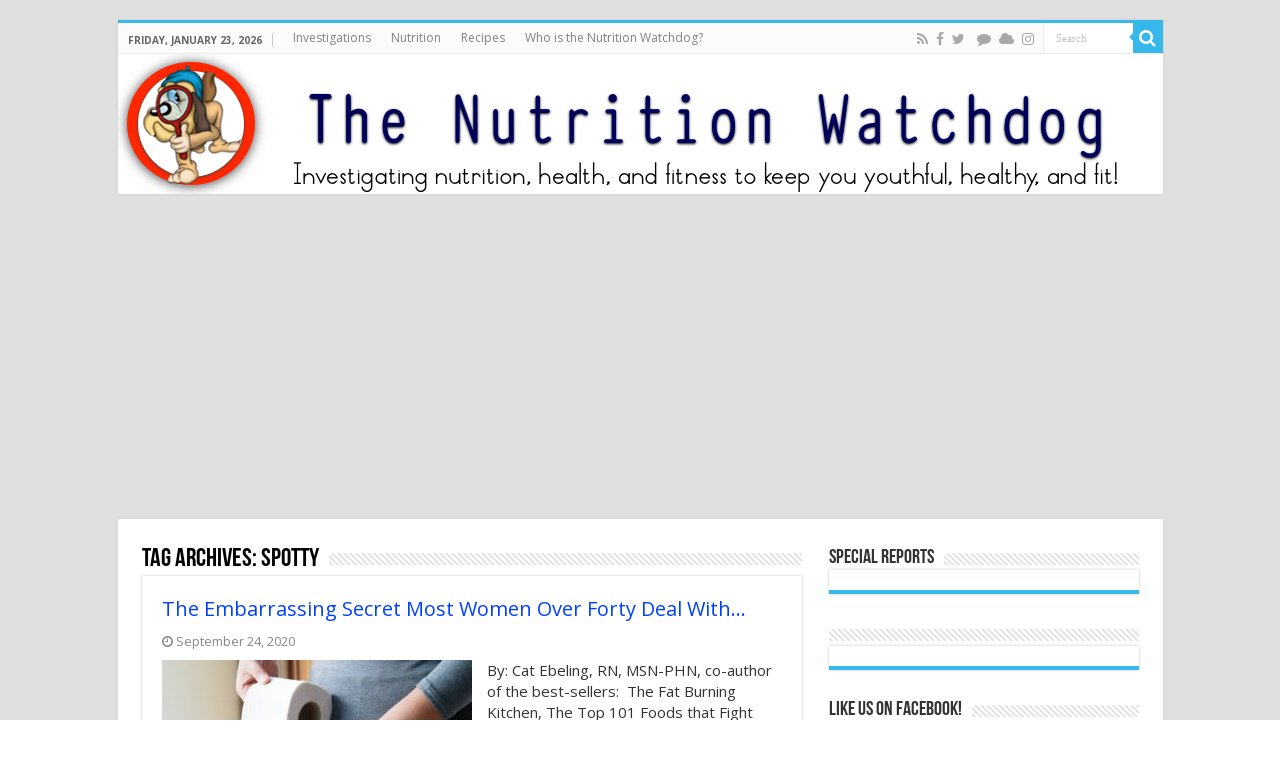

--- FILE ---
content_type: text/html; charset=UTF-8
request_url: https://thenutritionwatchdog.com/tag/spotty/
body_size: 17789
content:
<!DOCTYPE html>
<html lang="en-US" prefix="og: http://ogp.me/ns#">
<head>
<meta charset="UTF-8"/>
<link rel="pingback" href="https://thenutritionwatchdog.com/xmlrpc.php"/>
<meta name='robots' content='index, follow, max-image-preview:large, max-snippet:-1, max-video-preview:-1'/>
<style>img:is([sizes="auto" i], [sizes^="auto," i]){contain-intrinsic-size:3000px 1500px}</style>
<title>spotty Archives - thenutritionwatchdog.com</title>
<link rel="canonical" href="https://thenutritionwatchdog.com/tag/spotty/"/>
<meta name="twitter:card" content="summary_large_image"/>
<meta name="twitter:title" content="spotty Archives - thenutritionwatchdog.com"/>
<script type="application/ld+json" class="yoast-schema-graph">{"@context":"https://schema.org","@graph":[{"@type":"CollectionPage","@id":"https://thenutritionwatchdog.com/tag/spotty/","url":"https://thenutritionwatchdog.com/tag/spotty/","name":"spotty Archives - thenutritionwatchdog.com","isPartOf":{"@id":"https://thenutritionwatchdog.com/#website"},"primaryImageOfPage":{"@id":"https://thenutritionwatchdog.com/tag/spotty/#primaryimage"},"image":{"@id":"https://thenutritionwatchdog.com/tag/spotty/#primaryimage"},"thumbnailUrl":"https://thenutritionwatchdog.com/wp-content/uploads/2020/09/Uniary-2-e1600956047122.jpg","breadcrumb":{"@id":"https://thenutritionwatchdog.com/tag/spotty/#breadcrumb"},"inLanguage":"en-US"},{"@type":"ImageObject","inLanguage":"en-US","@id":"https://thenutritionwatchdog.com/tag/spotty/#primaryimage","url":"https://thenutritionwatchdog.com/wp-content/uploads/2020/09/Uniary-2-e1600956047122.jpg","contentUrl":"https://thenutritionwatchdog.com/wp-content/uploads/2020/09/Uniary-2-e1600956047122.jpg","width":600,"height":400},{"@type":"BreadcrumbList","@id":"https://thenutritionwatchdog.com/tag/spotty/#breadcrumb","itemListElement":[{"@type":"ListItem","position":1,"name":"Home","item":"https://thenutritionwatchdog.com/"},{"@type":"ListItem","position":2,"name":"spotty"}]},{"@type":"WebSite","@id":"https://thenutritionwatchdog.com/#website","url":"https://thenutritionwatchdog.com/","name":"thenutritionwatchdog.com","description":"What&#039;s in your food?  Discover which &quot;healthy&quot; foods are harming your health and which foods protect your body","potentialAction":[{"@type":"SearchAction","target":{"@type":"EntryPoint","urlTemplate":"https://thenutritionwatchdog.com/?s={search_term_string}"},"query-input":"required name=search_term_string"}],"inLanguage":"en-US"}]}</script>
<link rel='dns-prefetch' href='//fonts.googleapis.com'/>
<link rel="alternate" type="application/rss+xml" title="thenutritionwatchdog.com &raquo; Feed" href="https://thenutritionwatchdog.com/feed/"/>
<link rel="alternate" type="application/rss+xml" title="thenutritionwatchdog.com &raquo; Comments Feed" href="https://thenutritionwatchdog.com/comments/feed/"/>
<link rel="alternate" type="application/rss+xml" title="thenutritionwatchdog.com &raquo; spotty Tag Feed" href="https://thenutritionwatchdog.com/tag/spotty/feed/"/>
<meta property="og:url" content="https://thenutritionwatchdog.com/the-embarrassing-secret-most-women-over-forty-deal-with/"/>
<link rel='stylesheet' id='wp-block-library-css' href='https://thenutritionwatchdog.com/wp-includes/css/dist/block-library/style.min.css' type='text/css' media='all'/>
<style id='wp-block-library-inline-css'>.has-text-align-justify{text-align:justify;}</style>
<style id='classic-theme-styles-inline-css'>.wp-block-button__link{color:#fff;background-color:#32373c;border-radius:9999px;box-shadow:none;text-decoration:none;padding:calc(.667em + 2px) calc(1.333em + 2px);font-size:1.125em}.wp-block-file__button{background:#32373c;color:#fff;text-decoration:none}</style>
<link rel='stylesheet' id='mediaelement-css' href='https://thenutritionwatchdog.com/wp-includes/js/mediaelement/mediaelementplayer-legacy.min.css' type='text/css' media='all'/>
<link rel='stylesheet' id='wp-mediaelement-css' href='https://thenutritionwatchdog.com/wp-includes/js/mediaelement/wp-mediaelement.min.css' type='text/css' media='all'/>
<style id='jetpack-sharing-buttons-style-inline-css'>.jetpack-sharing-buttons__services-list{display:flex;flex-direction:row;flex-wrap:wrap;gap:0;list-style-type:none;margin:5px;padding:0}.jetpack-sharing-buttons__services-list.has-small-icon-size{font-size:12px}.jetpack-sharing-buttons__services-list.has-normal-icon-size{font-size:16px}.jetpack-sharing-buttons__services-list.has-large-icon-size{font-size:24px}.jetpack-sharing-buttons__services-list.has-huge-icon-size{font-size:36px}@media print{.jetpack-sharing-buttons__services-list{display:none!important}}.editor-styles-wrapper .wp-block-jetpack-sharing-buttons{gap:0;padding-inline-start:0}ul.jetpack-sharing-buttons__services-list.has-background{padding:1.25em 2.375em}</style>
<style id='global-styles-inline-css'>:root{--wp--preset--aspect-ratio--square:1;--wp--preset--aspect-ratio--4-3:4/3;--wp--preset--aspect-ratio--3-4:3/4;--wp--preset--aspect-ratio--3-2:3/2;--wp--preset--aspect-ratio--2-3:2/3;--wp--preset--aspect-ratio--16-9:16/9;--wp--preset--aspect-ratio--9-16:9/16;--wp--preset--color--black:#000000;--wp--preset--color--cyan-bluish-gray:#abb8c3;--wp--preset--color--white:#ffffff;--wp--preset--color--pale-pink:#f78da7;--wp--preset--color--vivid-red:#cf2e2e;--wp--preset--color--luminous-vivid-orange:#ff6900;--wp--preset--color--luminous-vivid-amber:#fcb900;--wp--preset--color--light-green-cyan:#7bdcb5;--wp--preset--color--vivid-green-cyan:#00d084;--wp--preset--color--pale-cyan-blue:#8ed1fc;--wp--preset--color--vivid-cyan-blue:#0693e3;--wp--preset--color--vivid-purple:#9b51e0;--wp--preset--gradient--vivid-cyan-blue-to-vivid-purple:linear-gradient(135deg,rgba(6,147,227,1) 0%,rgb(155,81,224) 100%);--wp--preset--gradient--light-green-cyan-to-vivid-green-cyan:linear-gradient(135deg,rgb(122,220,180) 0%,rgb(0,208,130) 100%);--wp--preset--gradient--luminous-vivid-amber-to-luminous-vivid-orange:linear-gradient(135deg,rgba(252,185,0,1) 0%,rgba(255,105,0,1) 100%);--wp--preset--gradient--luminous-vivid-orange-to-vivid-red:linear-gradient(135deg,rgba(255,105,0,1) 0%,rgb(207,46,46) 100%);--wp--preset--gradient--very-light-gray-to-cyan-bluish-gray:linear-gradient(135deg,rgb(238,238,238) 0%,rgb(169,184,195) 100%);--wp--preset--gradient--cool-to-warm-spectrum:linear-gradient(135deg,rgb(74,234,220) 0%,rgb(151,120,209) 20%,rgb(207,42,186) 40%,rgb(238,44,130) 60%,rgb(251,105,98) 80%,rgb(254,248,76) 100%);--wp--preset--gradient--blush-light-purple:linear-gradient(135deg,rgb(255,206,236) 0%,rgb(152,150,240) 100%);--wp--preset--gradient--blush-bordeaux:linear-gradient(135deg,rgb(254,205,165) 0%,rgb(254,45,45) 50%,rgb(107,0,62) 100%);--wp--preset--gradient--luminous-dusk:linear-gradient(135deg,rgb(255,203,112) 0%,rgb(199,81,192) 50%,rgb(65,88,208) 100%);--wp--preset--gradient--pale-ocean:linear-gradient(135deg,rgb(255,245,203) 0%,rgb(182,227,212) 50%,rgb(51,167,181) 100%);--wp--preset--gradient--electric-grass:linear-gradient(135deg,rgb(202,248,128) 0%,rgb(113,206,126) 100%);--wp--preset--gradient--midnight:linear-gradient(135deg,rgb(2,3,129) 0%,rgb(40,116,252) 100%);--wp--preset--font-size--small:13px;--wp--preset--font-size--medium:20px;--wp--preset--font-size--large:36px;--wp--preset--font-size--x-large:42px;--wp--preset--spacing--20:0.44rem;--wp--preset--spacing--30:0.67rem;--wp--preset--spacing--40:1rem;--wp--preset--spacing--50:1.5rem;--wp--preset--spacing--60:2.25rem;--wp--preset--spacing--70:3.38rem;--wp--preset--spacing--80:5.06rem;--wp--preset--shadow--natural:6px 6px 9px rgba(0, 0, 0, 0.2);--wp--preset--shadow--deep:12px 12px 50px rgba(0, 0, 0, 0.4);--wp--preset--shadow--sharp:6px 6px 0px rgba(0, 0, 0, 0.2);--wp--preset--shadow--outlined:6px 6px 0px -3px rgba(255, 255, 255, 1), 6px 6px rgba(0, 0, 0, 1);--wp--preset--shadow--crisp:6px 6px 0px rgba(0, 0, 0, 1);}:where(.is-layout-flex){gap:0.5em;}:where(.is-layout-grid){gap:0.5em;}body .is-layout-flex{display:flex;}.is-layout-flex{flex-wrap:wrap;align-items:center;}.is-layout-flex > :is(*, div){margin:0;}body .is-layout-grid{display:grid;}.is-layout-grid > :is(*, div){margin:0;}:where(.wp-block-columns.is-layout-flex){gap:2em;}:where(.wp-block-columns.is-layout-grid){gap:2em;}:where(.wp-block-post-template.is-layout-flex){gap:1.25em;}:where(.wp-block-post-template.is-layout-grid){gap:1.25em;}.has-black-color{color:var(--wp--preset--color--black) !important;}.has-cyan-bluish-gray-color{color:var(--wp--preset--color--cyan-bluish-gray) !important;}.has-white-color{color:var(--wp--preset--color--white) !important;}.has-pale-pink-color{color:var(--wp--preset--color--pale-pink) !important;}.has-vivid-red-color{color:var(--wp--preset--color--vivid-red) !important;}.has-luminous-vivid-orange-color{color:var(--wp--preset--color--luminous-vivid-orange) !important;}.has-luminous-vivid-amber-color{color:var(--wp--preset--color--luminous-vivid-amber) !important;}.has-light-green-cyan-color{color:var(--wp--preset--color--light-green-cyan) !important;}.has-vivid-green-cyan-color{color:var(--wp--preset--color--vivid-green-cyan) !important;}.has-pale-cyan-blue-color{color:var(--wp--preset--color--pale-cyan-blue) !important;}.has-vivid-cyan-blue-color{color:var(--wp--preset--color--vivid-cyan-blue) !important;}.has-vivid-purple-color{color:var(--wp--preset--color--vivid-purple) !important;}.has-black-background-color{background-color:var(--wp--preset--color--black) !important;}.has-cyan-bluish-gray-background-color{background-color:var(--wp--preset--color--cyan-bluish-gray) !important;}.has-white-background-color{background-color:var(--wp--preset--color--white) !important;}.has-pale-pink-background-color{background-color:var(--wp--preset--color--pale-pink) !important;}.has-vivid-red-background-color{background-color:var(--wp--preset--color--vivid-red) !important;}.has-luminous-vivid-orange-background-color{background-color:var(--wp--preset--color--luminous-vivid-orange) !important;}.has-luminous-vivid-amber-background-color{background-color:var(--wp--preset--color--luminous-vivid-amber) !important;}.has-light-green-cyan-background-color{background-color:var(--wp--preset--color--light-green-cyan) !important;}.has-vivid-green-cyan-background-color{background-color:var(--wp--preset--color--vivid-green-cyan) !important;}.has-pale-cyan-blue-background-color{background-color:var(--wp--preset--color--pale-cyan-blue) !important;}.has-vivid-cyan-blue-background-color{background-color:var(--wp--preset--color--vivid-cyan-blue) !important;}.has-vivid-purple-background-color{background-color:var(--wp--preset--color--vivid-purple) !important;}.has-black-border-color{border-color:var(--wp--preset--color--black) !important;}.has-cyan-bluish-gray-border-color{border-color:var(--wp--preset--color--cyan-bluish-gray) !important;}.has-white-border-color{border-color:var(--wp--preset--color--white) !important;}.has-pale-pink-border-color{border-color:var(--wp--preset--color--pale-pink) !important;}.has-vivid-red-border-color{border-color:var(--wp--preset--color--vivid-red) !important;}.has-luminous-vivid-orange-border-color{border-color:var(--wp--preset--color--luminous-vivid-orange) !important;}.has-luminous-vivid-amber-border-color{border-color:var(--wp--preset--color--luminous-vivid-amber) !important;}.has-light-green-cyan-border-color{border-color:var(--wp--preset--color--light-green-cyan) !important;}.has-vivid-green-cyan-border-color{border-color:var(--wp--preset--color--vivid-green-cyan) !important;}.has-pale-cyan-blue-border-color{border-color:var(--wp--preset--color--pale-cyan-blue) !important;}.has-vivid-cyan-blue-border-color{border-color:var(--wp--preset--color--vivid-cyan-blue) !important;}.has-vivid-purple-border-color{border-color:var(--wp--preset--color--vivid-purple) !important;}.has-vivid-cyan-blue-to-vivid-purple-gradient-background{background:var(--wp--preset--gradient--vivid-cyan-blue-to-vivid-purple) !important;}.has-light-green-cyan-to-vivid-green-cyan-gradient-background{background:var(--wp--preset--gradient--light-green-cyan-to-vivid-green-cyan) !important;}.has-luminous-vivid-amber-to-luminous-vivid-orange-gradient-background{background:var(--wp--preset--gradient--luminous-vivid-amber-to-luminous-vivid-orange) !important;}.has-luminous-vivid-orange-to-vivid-red-gradient-background{background:var(--wp--preset--gradient--luminous-vivid-orange-to-vivid-red) !important;}.has-very-light-gray-to-cyan-bluish-gray-gradient-background{background:var(--wp--preset--gradient--very-light-gray-to-cyan-bluish-gray) !important;}.has-cool-to-warm-spectrum-gradient-background{background:var(--wp--preset--gradient--cool-to-warm-spectrum) !important;}.has-blush-light-purple-gradient-background{background:var(--wp--preset--gradient--blush-light-purple) !important;}.has-blush-bordeaux-gradient-background{background:var(--wp--preset--gradient--blush-bordeaux) !important;}.has-luminous-dusk-gradient-background{background:var(--wp--preset--gradient--luminous-dusk) !important;}.has-pale-ocean-gradient-background{background:var(--wp--preset--gradient--pale-ocean) !important;}.has-electric-grass-gradient-background{background:var(--wp--preset--gradient--electric-grass) !important;}.has-midnight-gradient-background{background:var(--wp--preset--gradient--midnight) !important;}.has-small-font-size{font-size:var(--wp--preset--font-size--small) !important;}.has-medium-font-size{font-size:var(--wp--preset--font-size--medium) !important;}.has-large-font-size{font-size:var(--wp--preset--font-size--large) !important;}.has-x-large-font-size{font-size:var(--wp--preset--font-size--x-large) !important;}:where(.wp-block-post-template.is-layout-flex){gap:1.25em;}:where(.wp-block-post-template.is-layout-grid){gap:1.25em;}:where(.wp-block-columns.is-layout-flex){gap:2em;}:where(.wp-block-columns.is-layout-grid){gap:2em;}:root :where(.wp-block-pullquote){font-size:1.5em;line-height:1.6;}</style>
<link rel='stylesheet' id='tie-style-css' href='https://thenutritionwatchdog.com/wp-content/themes/sahifa/style.css' type='text/css' media='all'/>
<link rel='stylesheet' id='tie-ilightbox-skin-css' href='https://thenutritionwatchdog.com/wp-content/themes/sahifa/css/ilightbox/dark-skin/skin.css' type='text/css' media='all'/>
<link rel='stylesheet' id='Open+Sans-css' href='https://fonts.googleapis.com/css?family=Open+Sans%3A300%2C300italic%2Cregular%2Citalic%2C600%2C600italic%2C700%2C700italic%2C800%2C800italic' type='text/css' media='all'/>
<style id='akismet-widget-style-inline-css'>.a-stats{--akismet-color-mid-green:#357b49;--akismet-color-white:#fff;--akismet-color-light-grey:#f6f7f7;max-width:350px;width:auto;}
.a-stats *{all:unset;box-sizing:border-box;}
.a-stats strong{font-weight:600;}
.a-stats a.a-stats__link, .a-stats a.a-stats__link:visited,
.a-stats a.a-stats__link:active{background:var(--akismet-color-mid-green);border:none;box-shadow:none;border-radius:8px;color:var(--akismet-color-white);cursor:pointer;display:block;font-family:-apple-system, BlinkMacSystemFont, 'Segoe UI', 'Roboto', 'Oxygen-Sans', 'Ubuntu', 'Cantarell', 'Helvetica Neue', sans-serif;font-weight:500;padding:12px;text-align:center;text-decoration:none;transition:all 0.2s ease;}
.widget .a-stats a.a-stats__link:focus{background:var(--akismet-color-mid-green);color:var(--akismet-color-white);text-decoration:none;}
.a-stats a.a-stats__link:hover{filter:brightness(110%);box-shadow:0 4px 12px rgba(0, 0, 0, 0.06), 0 0 2px rgba(0, 0, 0, 0.16);}
.a-stats .count{color:var(--akismet-color-white);display:block;font-size:1.5em;line-height:1.4;padding:0 13px;white-space:nowrap;}</style>
<script src="https://thenutritionwatchdog.com/wp-includes/js/jquery/jquery.min.js" id="jquery-core-js"></script>
<script src="https://thenutritionwatchdog.com/wp-includes/js/jquery/jquery-migrate.min.js" id="jquery-migrate-js"></script>
<link rel="https://api.w.org/" href="https://thenutritionwatchdog.com/wp-json/"/><link rel="alternate" title="JSON" type="application/json" href="https://thenutritionwatchdog.com/wp-json/wp/v2/tags/7023"/><link rel="EditURI" type="application/rsd+xml" title="RSD" href="https://thenutritionwatchdog.com/xmlrpc.php?rsd"/>
<meta name="generator" content="WordPress 6.8.1"/>
<script>(function(i,s,o,g,r,a,m){i['GoogleAnalyticsObject']=r;i[r]=i[r]||function(){ (i[r].q=i[r].q||[]).push(arguments)},i[r].l=1*new Date();a=s.createElement(o), m=s.getElementsByTagName(o)[0];a.async=1;a.src=g;m.parentNode.insertBefore(a,m) })(window,document,'script','https://www.google-analytics.com/analytics.js','ga'); ga('create', 'UA-145151555-1', 'auto'); ga('require', 'displayfeatures'); ga('send', 'pageview');</script>
<script src="https://cdnjs.cloudflare.com/ajax/libs/moment.js/2.29.1/moment.min.js" integrity="sha512-qTXRIMyZIFb8iQcfjXWCO8+M5Tbc38Qi5WzdPOYZHIlZpzBHG3L3by84BBBOiRGiEb7KKtAOAs5qYdUiZiQNNQ==" crossorigin="anonymous"></script>
<script>document.addEventListener('DOMContentLoaded',function(){
var date=new Date();
var date=date.toISOString();
var date_str=moment(date.toString()).format("dddd") + ", " +moment(date.toString()).format("MMMM") + " " +  +moment(date.toString()).format("DD") + ", " +  +moment(date.toString()).format("YYYY");
document.querySelector('.today-date').innerHTML=String(date_str);
});</script>
<link rel="shortcut icon" href="https://thenutritionwatchdog.com/wp-content/themes/sahifa/favicon.ico" title="Favicon"/>
<!--[if IE]>
<script>jQuery(document).ready(function (){ jQuery(".menu-item").has("ul").children("a").attr("aria-haspopup", "true");});</script>
<![endif]-->
<!--[if lt IE 9]>
<script src="https://thenutritionwatchdog.com/wp-content/themes/sahifa/js/html5.js"></script>
<script src="https://thenutritionwatchdog.com/wp-content/themes/sahifa/js/selectivizr-min.js"></script>
<![endif]-->
<!--[if IE 9]>
<link rel="stylesheet" type="text/css" media="all" href="https://thenutritionwatchdog.com/wp-content/themes/sahifa/css/ie9.css"/>
<![endif]-->
<!--[if IE 8]>
<link rel="stylesheet" type="text/css" media="all" href="https://thenutritionwatchdog.com/wp-content/themes/sahifa/css/ie8.css"/>
<![endif]-->
<!--[if IE 7]>
<link rel="stylesheet" type="text/css" media="all" href="https://thenutritionwatchdog.com/wp-content/themes/sahifa/css/ie7.css"/>
<![endif]-->
<meta name="viewport" content="width=device-width, initial-scale=1.0"/>
<meta name="p:domain_verify" content="966db9acffc3d45a68c81a3aceecaa16"/>
<script async src="//pagead2.googlesyndication.com/pagead/js/adsbygoogle.js"></script>
<script>(adsbygoogle=window.adsbygoogle||[]).push({
google_ad_client: "ca-pub-1073754749280333",
enable_page_level_ads: true
});</script>
<script async src="https://www.googletagmanager.com/gtag/js?id=UA-135477398-1"></script>
<script>window.dataLayer=window.dataLayer||[];
function gtag(){dataLayer.push(arguments);}
gtag('js', new Date());
gtag('config', 'UA-135477398-1');</script>
<style media="screen">body{font-family:'Open Sans';font-size:15px;}
.post-title{font-family:'Open Sans';font-size:22px;font-weight:bold;font-style:normal;}
body.single .entry, body.page .entry{font-family:'Open Sans';font-size:16px;font-weight:normal;font-style:normal;}
::-moz-selection{background:#0dff00;}::selection{background:#0dff00;}
#main-nav,
.cat-box-content, #sidebar .widget-container,
.post-listing, #commentform{border-bottom-color:#37b8eb;}
.search-block .search-button, #topcontrol,
#main-nav ul li.current-menu-item a,
#main-nav ul li.current-menu-item a:hover,
#main-nav ul li.current_page_parent a,
#main-nav ul li.current_page_parent a:hover,
#main-nav ul li.current-menu-parent a,
#main-nav ul li.current-menu-parent a:hover,
#main-nav ul li.current-page-ancestor a,
#main-nav ul li.current-page-ancestor a:hover,
.pagination span.current, .share-post span.share-text, .flex-control-paging li a.flex-active, .ei-slider-thumbs li.ei-slider-element, .review-percentage .review-item span span, .review-final-score, .button, a.button, a.more-link, #main-content input[type="submit"],
.form-submit #submit,
#login-form .login-button,
.widget-feedburner .feedburner-subscribe, input[type="submit"],
#buddypress button,
#buddypress a.button,
#buddypress input[type=submit],
#buddypress input[type=reset],
#buddypress ul.button-nav li a,
#buddypress div.generic-button a,
#buddypress .comment-reply-link,
#buddypress div.item-list-tabs ul li a span,
#buddypress div.item-list-tabs ul li.selected a,
#buddypress div.item-list-tabs ul li.current a,
#buddypress #members-directory-form div.item-list-tabs ul li.selected span,
#members-list-options a.selected,
#groups-list-options a.selected,
body.dark-skin #buddypress div.item-list-tabs ul li a span,
body.dark-skin #buddypress div.item-list-tabs ul li.selected a,
body.dark-skin #buddypress div.item-list-tabs ul li.current a,
body.dark-skin #members-list-options a.selected,
body.dark-skin #groups-list-options a.selected,
.search-block-large .search-button, #featured-posts .flex-next:hover,
#featured-posts .flex-prev:hover,
a.tie-cart span.shooping-count, .woocommerce span.onsale, .woocommerce-page span.onsale , .woocommerce .widget_price_filter .ui-slider .ui-slider-handle, .woocommerce-page .widget_price_filter .ui-slider .ui-slider-handle, #check-also-close,
a.post-slideshow-next, a.post-slideshow-prev, .widget_price_filter .ui-slider .ui-slider-handle, .quantity .minus:hover, .quantity .plus:hover, .mejs-container .mejs-controls .mejs-time-rail .mejs-time-current, #reading-position-indicator{background-color:#37b8eb;}::-webkit-scrollbar-thumb{background-color:#37b8eb !important;}
#theme-footer,
#theme-header,
.top-nav ul li.current-menu-item:before, #main-nav .menu-sub-content ,
#main-nav ul ul,
#check-also-box{border-top-color:#37b8eb;}
.search-block:after{border-right-color:#37b8eb;}
body.rtl .search-block:after{border-left-color:#37b8eb;}
#main-nav ul > li.menu-item-has-children:hover > a:after,
#main-nav ul > li.mega-menu:hover > a:after{border-color:transparent transparent #37b8eb;}
.widget.timeline-posts li a:hover, .widget.timeline-posts li a:hover span.tie-date{color:#37b8eb;}
.widget.timeline-posts li a:hover span.tie-date:before{background:#37b8eb;border-color:#37b8eb;}
#order_review,
#order_review_heading{border-color:#37b8eb;}
.background-cover{background-color:#e0e0e0 !important;background-image:url('') !important;filter:progid:DXImageTransform.Microsoft.AlphaImageLoader(src='',sizingMethod='scale') !important;-ms-filter:"progid:DXImageTransform.Microsoft.AlphaImageLoader(src='',sizingMethod='scale')" !important;}
a{color:#0040ff;}
a:hover{color:#00a6ff;}
body.single .post .entry a, body.page .post .entry a{color:#0040ff;text-decoration:underline;}
body.single .post .entry a:hover, body.page .post .entry a:hover{color:#00a6ff;text-decoration:underline;}
#main-nav ul li a:hover, #main-nav ul li:hover > a, #main-nav ul :hover > a , #main-nav  ul ul li:hover > a, #main-nav  ul ul :hover > a{color:#00a6ff;}
#main-nav ul li a, #main-nav ul ul a, #main-nav ul.sub-menu a, #main-nav ul li.current_page_parent ul a, #main-nav ul li.current-menu-item ul a, #main-nav ul li.current-menu-parent ul a, #main-nav ul li.current-page-ancestor ul a{color:#ffffff;}
#theme-header{background-color:#ffffff !important;background-repeat:repeat !important;}
#theme-footer{background-color:#363636 !important;background-repeat:repeat !important;background-attachment:fixed !important;}</style>
<script>var sf_position='0';
var sf_templates="<a href=\"{search_url_escaped}\">View All Results<\/a>";
var sf_input='.search-live';
jQuery(document).ready(function(){
jQuery(sf_input).ajaxyLiveSearch({"expand":false,"searchUrl":"https:\/\/thenutritionwatchdog.com\/?s=%s","text":"Search","delay":500,"iwidth":180,"width":315,"ajaxUrl":"https:\/\/thenutritionwatchdog.com\/wp-admin\/admin-ajax.php","rtl":0});
jQuery(".live-search_ajaxy-selective-input").keyup(function(){
var width=jQuery(this).val().length * 8;
if(width < 50){
width=50;
}
jQuery(this).width(width);
});
jQuery(".live-search_ajaxy-selective-search").click(function(){
jQuery(this).find(".live-search_ajaxy-selective-input").focus();
});
jQuery(".live-search_ajaxy-selective-close").click(function(){
jQuery(this).parent().remove();
});
});</script>
<link rel="icon" href="https://thenutritionwatchdog.com/wp-content/uploads/2025/05/nutritionwatchdog_dog-150x150.png" sizes="32x32"/>
<link rel="icon" href="https://thenutritionwatchdog.com/wp-content/uploads/2025/05/nutritionwatchdog_dog.png" sizes="192x192"/>
<link rel="apple-touch-icon" href="https://thenutritionwatchdog.com/wp-content/uploads/2025/05/nutritionwatchdog_dog.png"/>
<meta name="msapplication-TileImage" content="https://thenutritionwatchdog.com/wp-content/uploads/2025/05/nutritionwatchdog_dog.png"/>
<script>!function(f,b,e,v,n,t,s){if(f.fbq)return;n=f.fbq=function(){n.callMethod?
n.callMethod.apply(n,arguments):n.queue.push(arguments)};
if(!f._fbq)f._fbq=n;n.push=n;n.loaded=!0;n.version='2.0';
n.queue=[];t=b.createElement(e);t.async=!0;
t.src=v;s=b.getElementsByTagName(e)[0];
s.parentNode.insertBefore(t,s)}(window,document,'script',
'https://connect.facebook.net/en_US/fbevents.js');
fbq('init', '738295265261003');
fbq('track', 'PageView');</script>
<noscript>
<img height="1" width="1" src="https://www.facebook.com/tr?id=738295265261003&ev=PageView &noscript=1"/>
</noscript>
<script data-wpfc-render="false">var Wpfcll={s:[],osl:0,scroll:false,i:function(){Wpfcll.ss();window.addEventListener('load',function(){let observer=new MutationObserver(mutationRecords=>{Wpfcll.osl=Wpfcll.s.length;Wpfcll.ss();if(Wpfcll.s.length > Wpfcll.osl){Wpfcll.ls(false);}});observer.observe(document.getElementsByTagName("html")[0],{childList:true,attributes:true,subtree:true,attributeFilter:["src"],attributeOldValue:false,characterDataOldValue:false});Wpfcll.ls(true);});window.addEventListener('scroll',function(){Wpfcll.scroll=true;Wpfcll.ls(false);});window.addEventListener('resize',function(){Wpfcll.scroll=true;Wpfcll.ls(false);});window.addEventListener('click',function(){Wpfcll.scroll=true;Wpfcll.ls(false);});},c:function(e,pageload){var w=document.documentElement.clientHeight || body.clientHeight;var n=0;if(pageload){n=0;}else{n=(w > 800) ? 800:200;n=Wpfcll.scroll ? 800:n;}var er=e.getBoundingClientRect();var t=0;var p=e.parentNode ? e.parentNode:false;if(typeof p.getBoundingClientRect=="undefined"){var pr=false;}else{var pr=p.getBoundingClientRect();}if(er.x==0 && er.y==0){for(var i=0;i < 10;i++){if(p){if(pr.x==0 && pr.y==0){if(p.parentNode){p=p.parentNode;}if(typeof p.getBoundingClientRect=="undefined"){pr=false;}else{pr=p.getBoundingClientRect();}}else{t=pr.top;break;}}};}else{t=er.top;}if(w - t+n > 0){return true;}return false;},r:function(e,pageload){var s=this;var oc,ot;try{oc=e.getAttribute("data-wpfc-original-src");ot=e.getAttribute("data-wpfc-original-srcset");originalsizes=e.getAttribute("data-wpfc-original-sizes");if(s.c(e,pageload)){if(oc || ot){if(e.tagName=="DIV" || e.tagName=="A" || e.tagName=="SPAN"){e.style.backgroundImage="url("+oc+")";e.removeAttribute("data-wpfc-original-src");e.removeAttribute("data-wpfc-original-srcset");e.removeAttribute("onload");}else{if(oc){e.setAttribute('src',oc);}if(ot){e.setAttribute('srcset',ot);}if(originalsizes){e.setAttribute('sizes',originalsizes);}if(e.getAttribute("alt") && e.getAttribute("alt")=="blank"){e.removeAttribute("alt");}e.removeAttribute("data-wpfc-original-src");e.removeAttribute("data-wpfc-original-srcset");e.removeAttribute("data-wpfc-original-sizes");e.removeAttribute("onload");if(e.tagName=="IFRAME"){var y="https://www.youtube.com/embed/";if(navigator.userAgent.match(/\sEdge?\/\d/i)){e.setAttribute('src',e.getAttribute("src").replace(/.+\/templates\/youtube\.html\#/,y));}e.onload=function(){if(typeof window.jQuery !="undefined"){if(jQuery.fn.fitVids){jQuery(e).parent().fitVids({customSelector:"iframe[src]"});}}var s=e.getAttribute("src").match(/templates\/youtube\.html\#(.+)/);if(s){try{var i=e.contentDocument || e.contentWindow;if(i.location.href=="about:blank"){e.setAttribute('src',y+s[1]);}}catch(err){e.setAttribute('src',y+s[1]);}}}}}}else{if(e.tagName=="NOSCRIPT"){if(typeof window.jQuery !="undefined"){if(jQuery(e).attr("data-type")=="wpfc"){e.removeAttribute("data-type");jQuery(e).after(jQuery(e).text());}}}}}}catch(error){console.log(error);console.log("==>",e);}},ss:function(){var i=Array.prototype.slice.call(document.getElementsByTagName("img"));var f=Array.prototype.slice.call(document.getElementsByTagName("iframe"));var d=Array.prototype.slice.call(document.getElementsByTagName("div"));var a=Array.prototype.slice.call(document.getElementsByTagName("a"));var s=Array.prototype.slice.call(document.getElementsByTagName("span"));var n=Array.prototype.slice.call(document.getElementsByTagName("noscript"));this.s=i.concat(f).concat(d).concat(a).concat(s).concat(n);},ls:function(pageload){var s=this;[].forEach.call(s.s,function(e,index){s.r(e,pageload);});}};document.addEventListener('DOMContentLoaded',function(){wpfci();});function wpfci(){Wpfcll.i();}</script>
</head>
<body data-rssslsocial=0 data-rssslsocial=0 data-rsssl=1 id="top" class="archive tag tag-spotty tag-7023 wp-theme-sahifa lazy-enabled">
<div class="wrapper-outer">
<div class="background-cover"></div><aside id="slide-out">
<div class="search-mobile"> <form method="get" id="searchform-mobile" action="https://thenutritionwatchdog.com/"> <button class="search-button" type="submit" value="Search"><i class="fa fa-search"></i></button> <input type="text" id="s-mobile" name="s" title="Search" value="Search" onfocus="if (this.value == 'Search') {this.value = '';}" onblur="if (this.value == '') {this.value = 'Search';}" /> </form></div><div class="social-icons"> <a class="ttip-none" title="Rss" href="https://thenutritionwatchdog.com/feed/" target="_blank"><i class="fa fa-rss"></i></a><a class="ttip-none" title="Facebook" href="https://www.facebook.com/YourNutritionWatchdog/" target="_blank"><i class="fa fa-facebook"></i></a><a class="ttip-none" title="Twitter" href="https://x.com/NutritionWdog" target="_blank"><i class="fa fa-twitter"></i></a> <a class="ttip-none" title="Threads" href="https://www.threads.net/@thenutritionwatchdog" target="_blank"><i class="fa fa fa-comment"></i></a><a class="ttip-none" title="Blue Sky" href="https://bsky.app/profile/nutritionwatchdog.bsky.social" target="_blank"><i class="fa fa fa-cloud"></i></a><a class="ttip-none" title="Instagram" href="https://www.instagram.com/thenutritionwatchdog/" target="_blank"><i class="fa fa fa-instagram"></i></a></div><div id="mobile-menu"></div></aside>
<div id="wrapper" class="boxed">
<div class="inner-wrapper">
<header id="theme-header" class="theme-header full-logo">
<div id="top-nav" class="top-nav">
<div class="container">
<span class="today-date">Thursday, November 13, 2025</span>
<div class="top-menu"><ul id="menu-menu-2" class="menu"><li id="menu-item-59" class="menu-item menu-item-type-taxonomy menu-item-object-category menu-item-59"><a href="https://thenutritionwatchdog.com/category/investigations/">Investigations</a></li> <li id="menu-item-58" class="menu-item menu-item-type-taxonomy menu-item-object-category menu-item-58"><a href="https://thenutritionwatchdog.com/category/nutrition/">Nutrition</a></li> <li id="menu-item-61" class="menu-item menu-item-type-taxonomy menu-item-object-category menu-item-61"><a href="https://thenutritionwatchdog.com/category/recipes/">Recipes</a></li> <li id="menu-item-20850" class="menu-item menu-item-type-post_type menu-item-object-page menu-item-20850"><a href="https://thenutritionwatchdog.com/who-is-the-nutrition-watchdog/">Who is the Nutrition Watchdog?</a></li> </ul></div><div class="search-block"> <form method="get" id="searchform-header" action="https://thenutritionwatchdog.com/"> <button class="search-button" type="submit" value="Search"><i class="fa fa-search"></i></button> <input class="search-live" type="text" id="s-header" name="s" title="Search" value="Search" onfocus="if (this.value == 'Search') {this.value = '';}" onblur="if (this.value == '') {this.value = 'Search';}" /> </form></div><div class="social-icons"> <a class="ttip-none" title="Rss" href="https://thenutritionwatchdog.com/feed/" target="_blank"><i class="fa fa-rss"></i></a><a class="ttip-none" title="Facebook" href="https://www.facebook.com/YourNutritionWatchdog/" target="_blank"><i class="fa fa-facebook"></i></a><a class="ttip-none" title="Twitter" href="https://x.com/NutritionWdog" target="_blank"><i class="fa fa-twitter"></i></a> <a class="ttip-none" title="Threads" href="https://www.threads.net/@thenutritionwatchdog" target="_blank"><i class="fa fa fa-comment"></i></a><a class="ttip-none" title="Blue Sky" href="https://bsky.app/profile/nutritionwatchdog.bsky.social" target="_blank"><i class="fa fa fa-cloud"></i></a><a class="ttip-none" title="Instagram" href="https://www.instagram.com/thenutritionwatchdog/" target="_blank"><i class="fa fa fa-instagram"></i></a></div></div></div><div class="header-content">
<a id="slide-out-open" class="slide-out-open" href="#"><span></span></a>
<div class="logo" style="margin-top:12px;"> <h2> <a title="thenutritionwatchdog.com" href="https://thenutritionwatchdog.com/"> <img src="https://www.thenutritionwatchdog.com/wp-content/uploads/2016/09/watchdog-header10.png" alt="thenutritionwatchdog.com"/><strong>thenutritionwatchdog.com What&#039;s in your food? Discover which &quot;healthy&quot; foods are harming your health and which foods protect your body</strong> </a> </h2></div><div class="clear"></div></div></header>
<div class="e3lan e3lan-below_header">			<script async src="//pagead2.googlesyndication.com/pagead/js/adsbygoogle.js"></script>
<ins class="adsbygoogle"
style="display:block"
data-ad-client="ca-pub-1073754749280333"
data-ad-slot="1860152834"
data-ad-format="auto"></ins>
<script>(adsbygoogle=window.adsbygoogle||[]).push({});</script></div><div id="main-content" class="container">
<div class="content">
<div class="page-head">
<h1 class="page-title">
Tag Archives: <span>spotty</span>			</h1>
<div class="stripe-line"></div></div><div class="post-listing archive-box">
<article class="item-list">
<h2 class="post-box-title">
<a href="https://thenutritionwatchdog.com/the-embarrassing-secret-most-women-over-forty-deal-with/">The Embarrassing Secret Most Women Over Forty Deal With…</a>
</h2>
<p class="post-meta">
<span class="tie-date"><i class="fa fa-clock-o"></i>September 24, 2020</span>	
</p>
<div class="post-thumbnail"> <a href="https://thenutritionwatchdog.com/the-embarrassing-secret-most-women-over-forty-deal-with/"> <img width="310" height="165" src="https://thenutritionwatchdog.com/wp-content/uploads/2020/09/Uniary-2-310x165.jpg" class="attachment-tie-medium size-tie-medium wp-post-image" alt="" decoding="async" fetchpriority="high"/> <span class="fa overlay-icon"></span> </a></div><div class="entry"> <p>By: Cat Ebeling, RN, MSN-PHN, co-author of the best-sellers:  The Fat Burning Kitchen, The Top 101 Foods that Fight Aging &amp; The Diabetes Fix Ladies, ever had this experience? You’re walking down the street, dressed in a nice pair of slacks or shorts and you suddenly have to sneeze. And, well it’s allergy season, so maybe you sneeze two or three times. Next thing &hellip;</p> <a class="more-link" href="https://thenutritionwatchdog.com/the-embarrassing-secret-most-women-over-forty-deal-with/">Read More &raquo;</a></div><div class="clear"></div></article></div></div><aside id="sidebar">
<div class="theiaStickySidebar">
<div id="text-html-widget-7" class="widget text-html"><div class="widget-top"><h4>Special Reports</h4><div class="stripe-line"></div></div><div class="widget-container"><div ><style>#spl_reports{width:275px;}
.bottom-custom{margin-bottom:-50px;font-weight:bold;}</style>
<script>window.onload=function(){
var special_links=[
{
"Offer": "May2022-1",
"LinkText": "What swollen feet tell you about your heart",
"TrackingLink": "https://fb.nativepath.com/rd/r.php?sid=1017&pub=240077&c1=mgblog",
"Thumb": "/wp-content/uploads/2022/05/55x55_SwollenFeet.jpg"
}, {
"Offer": "May2022-2",
"LinkText": "5 Foods That Eat Away At Bones",
"TrackingLink": "https://fb.nativepath.com/rd/r.php?sid=852&pub=240077&c1=mgblog",
"Thumb": "/wp-content/uploads/2022/05/55x55_HalaFruit.jpg"
}, {
"Offer": "May2022-4",
"LinkText": "Best Fruit To Fight Belly Fat",
"TrackingLink": "https://fb.nativepath.com/rd/r.php?sid=1067&pub=240077&c1=mgblog",
"Thumb": "/wp-content/uploads/2022/05/55x55_Coconut.jpg"
}, {
"Offer": "May2022-5",
"LinkText": "Doing THIS For 5 Minutes In The Morning Gives You Perfect Blood Sugar",
"TrackingLink": "https://hop.clickbank.net/?affiliate=m231g&vendor=sonus42&tid=mgblog",
"Thumb": "/wp-content/uploads/2022/05/55x55_Dates.jpg"
}, {
"Offer": "Drink This",
"LinkText": "Drink THIS first thing in the morning (for better energy, digestion & metabolism)",
"TrackingLink": "https://thenutritionwatchdog.com/drink-this",
"Thumb": "/images/drink-this-blog.jpeg"
}, {
"Offer": "FBK",
"LinkText": "This plant food HARMS your metabolism & heart (caused heart attacks in New Zealand study)",
"TrackingLink": "https://thenutritionwatchdog.com/fbk",
"Thumb": "/images/fbk-blog.jpeg"
}, {
"Offer": "Coconut & Belly Fat",
"LinkText": "Coconut oil & belly fat (shocking study results)",
"TrackingLink": "https://thenutritionwatchdog.com/cocoabfat",
"Thumb": "/images/coconut2-blog.jpeg"
}, {
"Offer": "Coconut 9 reasons",
"LinkText": "9 reasons to use coconut oil daily (3 of these are shocking)",
"TrackingLink": "https://thenutritionwatchdog.com/coco9",
"Thumb": "/images/coconut3-blog.jpeg"
}, {
"Offer": "Coconut Pull",
"LinkText": "Do THIS every morning with coconut oil (unusual daily detox trick) ",
"TrackingLink": "https://thenutritionwatchdog.com/cocopull",
"Thumb": "/images/coconut1-blog.png"
}, {
"Offer": "1worst",
"LinkText": "The #1 WORST food for your joints, skin & blood sugar (are you eating this?)",
"TrackingLink": "https://thenutritionwatchdog.com/1worst",
"Thumb": "/images/1worst-bread-blog.jpeg"
}, {
"Offer": "Bread",
"LinkText": "The TRUTH about bread (Will surprise you)",
"TrackingLink": "https://thenutritionwatchdog.com/bread",
"Thumb": "/images/bread-blog.png"
}, {
"Offer": "Drink This before bed",
"LinkText": "Drink THIS 2 hrs before bed to sleep better (plus 5 tips for insomnia)",
"TrackingLink": "https://thenutritionwatchdog.com/before-bed",
"Thumb": "/images/before-bed-blog.jpg"
}, {
"Offer": "Osnb",
"LinkText": "The #1 exercise that accelerates AGING (stop doing it!)",
"TrackingLink": "https://thenutritionwatchdog.com/osnb",
"Thumb": "/images/osnb-blog.png"
}, {
"Offer": "TAA Cereal",
"LinkText": "These CEREALS destroy your hormones, crush your energy & cause weight gain (plus healthier alternatives)",
"TrackingLink": "https://thenutritionwatchdog.com/cereal",
"Thumb": "/images/cereal-blog.jpeg"
}, {
"Offer": "Red Wine",
"LinkText": "Red wine & your GUT? (Interesting study results)",
"TrackingLink": "https://thenutritionwatchdog.com/redwine",
"Thumb": "/images/redwine.jpeg"
}, {
"Offer": "7Fatty Foods",
"LinkText": "7 \"fatty\" foods for a flat stomach",
"TrackingLink": "https://thenutritionwatchdog.com/7fatty",
"Thumb": "/images/7fatty-blog.png"
}, {
"Offer": "3Veggies",
"LinkText": "3 Veggies that FIGHT abdominal fat (how to combat xenoestrogens)",
"TrackingLink": "https://thenutritionwatchdog.com/3veggies",
"Thumb": "/images/3veggies-blog.jpg"
}, {
"Offer": "Unique Spice / Belly Fat",
"LinkText": "1 Unique spice beats abdominal fat",
"TrackingLink": "https://thenutritionwatchdog.com/1spice",
"Thumb": "/images/spices-blog.jpeg"
}, {
"Offer": "Salad Dressing",
"LinkText": "The salad dressing to NEVER eat",
"TrackingLink": "https://thenutritionwatchdog.com/salad",
"Thumb": "/images/salad-blog.jpg"
}, {
"Offer": "Condiments",
"LinkText": "The top 5 healthiest condiments (and the WORST)",
"TrackingLink": "https://thenutritionwatchdog.com/condiments",
"Thumb": "/images/ketchup-blog.jpg"
}, {
"Offer": "Canola Oil",
"LinkText": "The DIRTY truth about canola oil",
"TrackingLink": "https://thenutritionwatchdog.com/canola",
"Thumb": "/images/canola-blog.png"
}, {
"Offer": "3Tricks coffee",
"LinkText": "Coffee: 3 tricks to make it super-healthy",
"TrackingLink": "https://thenutritionwatchdog.com/coffee",
"Thumb": "/images/coffee-blog.png"
}, {
"Offer": "Taa Heart",
"LinkText": "This \"healthy\" foods DAMAGES your heart (causes artery stress)",
"TrackingLink": "https://thenutritionwatchdog.com/heart",
"Thumb": "/images/heart-blog.jpeg"
}, {
"Offer": "Testo 9Chemicals",
"LinkText": "9 Common chemicals harming your hormones (particularly Testosterone)",
"TrackingLink": "https://thenutritionwatchdog.com/Testo9",
"Thumb": "/wp-content/uploads/2015/12/blog-trt.jpeg"
}, {
"Offer": "Testo TRT",
"LinkText": "Why a Testosterone prescription does more HARM than good for older men",
"TrackingLink": "https://thenutritionwatchdog.com/trt",
"Thumb": "/wp-content/uploads/2015/12/blog-testo9.jpeg"
}, {
"Offer": "Painfix",
"LinkText": "The #1 muscle that STOPS joint & back pain, anxiety & looking fat",
"TrackingLink": "https://thenutritionwatchdog.com/PainFix",
"Thumb": "/wp-content/uploads/2015/12/blog-hips.jpeg"
}, {
"Offer": "ACV",
"LinkText": "Apple Cider Vinegar -- 81 unique uses including Gout, belly fat, fleas, warts, etc",
"TrackingLink": "https://thenutritionwatchdog.com/acv",
"Thumb": "/wp-content/uploads/2015/12/blog-acv.png"
}, {
"Offer": "honey vs",
"LinkText": "Sugar vs Honey vs Coconut Sugar",
"TrackingLink": "https://thenutritionwatchdog.com/honeyvs",
"Thumb": "/wp-content/uploads/2015/12/blog-honey1.jpeg"
}, {
"Offer": "honey",
"LinkText": "This type of \"sugar\" is a healing superfood",
"TrackingLink": "https://thenutritionwatchdog.com/honey",
"Thumb": "/wp-content/uploads/2015/12/blog-honey2.jpeg"
}, {
"Offer": "Coco Thyroid",
"LinkText": "This type of 'sugar' fixes age spots, wrinkles, and acne...",
"TrackingLink": "https://hop.clickbank.net/?affiliate=m231g&vendor=paleohack1&tid=mgblog&cbpage=pbs",
"Thumb": "/images/sleepingwoman.jpg"
}, {
"Offer": "Coco Thyroid",
"LinkText": "1 Simple trick to REVERSE your Diabetes (hint: it’s NOT cinnamon or any supplement)",
"TrackingLink": "https://thenutritionwatchdog.com/diabetestext",
"Thumb": "/images/butter-diabetes.jpeg"
}, {
"Offer": "AVOID bread",
"LinkText": "AVOID bread, except THIS unique bread (delicious too!)",
"TrackingLink": "https://hop.clickbank.net/?affiliate=m231g&vendor=gfdesserts&rd=ketobreads&tid=mgblog",
"Thumb": "/wp-content/uploads/2019/03/buns-small.jpeg"
}, {
"Offer": "1 Cup tomorrow morning",
"LinkText": "1 Cup tomorrow morning, burns 3lbs of belly fat:",
"TrackingLink": "https://hop.clickbank.net/?affiliate=m231g&vendor=fbfix&w=mgc&tid=mgblog",
"Thumb": "/wp-content/uploads/2019/03/drink-small1.jpeg"
}, {
"Offer": "Tomplay",
"LinkText": "Sneaky toxin in this veggie linked to man boobs, low libido, belly fat (don’t eat it)",
"TrackingLink": "https://hop.clickbank.net/?affiliate=m231g&vendor=mikegeary1&pid=6469&tid=mgblog",
"Thumb": "/images/25x25_tomplay.jpg"
}, {
"Offer": "super-chocolate",
"LinkText": "This 'super-chocolate' might be better than sex & stops cravings",
"TrackingLink": "https://hop.clickbank.net/?affiliate=m231g&vendor=dmsupps&pid=cacaoaffiliate&tid=mgblog",
"Thumb": "/wp-content/uploads/2019/03/choc1.jpeg"
}, {
"Offer": "liquid chocolate",
"LinkText": "My secret 'liquid chocolate' stops cravings, helps blood pressure & improves sleep",
"TrackingLink": "https://hop.clickbank.net/?affiliate=m231g&vendor=dmsupps&pid=cacaoaffiliate&tid=mgblog",
"Thumb": "/wp-content/uploads/2019/03/choc2.jpeg"
}, {
"Offer": "SEX and CANCER",
"LinkText": "Shocking link between SEX and CANCER for people over 60 (if you make love at least once a month you need to see this)",
"TrackingLink": "https://thenutritionwatchdog.com/cancer",
"Thumb": "/wp-content/uploads/2019/02/cancer-cell-small.jpeg"
}, {
"Offer": "unique type of BREAD",
"LinkText": "This unique type of BREAD actually burns fat (and tastes amazing too!)",
"TrackingLink": "https://hop.clickbank.net/?affiliate=m231g&vendor=gfdesserts&rd=ketobreads&tid=mgblog",
"Thumb": "/wp-content/uploads/2019/04/bread-hat-small.png"
}, {
"Offer": "#1 Food To Eliminate \"Bone on Bone\" Pain",
"LinkText": "How To: Eliminate \"Bone on Bone\" Pain",
"TrackingLink": "https://go.welldaily.com/aff_c?offer_id=2&aff_id=2&aff_sub=mgblog",
"Thumb": "/wp-content/uploads/2021/04/bone.jpg"
}, {
"Offer": "Swallowing these bacteria is better than dental implants",
"LinkText": "Swallowing these bacteria is better than dental implants",
"TrackingLink": "https://hop.clickbank.net/?affiliate=m231g&vendor=prodentim&cbpage=tsl&affop=1&tid=mgblog",
"Thumb": "/wp-content/uploads/2023/01/55x55_prodentim.jpg"
}, {
"Offer": "How to Banish Dark Spots (Takes Less Than a Minute a Day)",
"LinkText": "How to Banish Dark Spots (Takes Less Than a Minute a Day)",
"TrackingLink": "https://www.gdrytrk.com/PBGRT/32TKXTJ/?sub1=mgblog",
"Thumb": "/wp-content/uploads/2023/01/55x55_DarkSpots_Play.jpg"
}, {
"Offer": "How To Entirely Empty Your Bowels Every Morning",
"LinkText": "How To Entirely Empty Your Bowels Every Morning",
"TrackingLink": "https://www.gdrytrk.com/PBGRT/32WZSL5/?sub1=mgblog",
"Thumb": "/wp-content/uploads/2023/01/55x55_3eggs.jpg"
}, {     "Offer": "Omgea",
"LinkText": "Can you predict a heart attack? This 7-sec ‘feet test’ reveals if your heart is in danger",
"TrackingLink": "https://newsletter.physiotru.com/aff_c?offer_id=1&aff_id=5&url_id=8&aff_sub4=PAID&aff_sub=mgblog",
"Thumb": "/wp-content/uploads/2025/05/55x55_omegaphysiotru.jpg"
}, {
"Offer": "VasoCalm",
"LinkText": "High BP? This $3/week juice helped one patient drop from 150/80 to 116/76—no diet or exercise needed!",
"TrackingLink": "https://bulletin.paleohacks.com/aff_c?offer_id=155&aff_id=1002&aff_sub4=PAID&aff_sub=mgblog",
"Thumb": "/wp-content/uploads/2025/05/55x55_VasoCalm.jpg"
}, {
"Offer": "Provadent",
"LinkText": "Dentists are SHOCKED! This 5-second “oral flush” can BANISH cavities, bad breath, & gum diseases as you sleep (do THIS before 9 PM)",
"TrackingLink": "https://hop.clickbank.net/?affiliate=m231g&vendor=provadent&pid=1&tid=mgblog",
"Thumb": "/wp-content/uploads/2025/05/55x55_SteelBite-TeethCottonSwabPlay.jpg"
}, {
"Offer": "iGenics",
"LinkText": "Restore crystal clear 20/20 eyesight at any age? Find out how:",
"TrackingLink": "https://special.visionbreakthrough.com/tsl.php?affiliate=m231g&tid=mgblog",
"Thumb": "/wp-content/uploads/2025/05/55x55_EYE_DOTS.jpg"
}, {
"Offer": "MemoryWave",
"LinkText": "Forgetting names? It’s NOT age. A Nobel-winning scientist beat memory loss at 103. Try this 8-sec ear trick today",
"TrackingLink": "https://hop.clickbank.net/?affiliate=m231g&vendor=memoryw&pid=vsl&tid=mgblog",
"Thumb": "/wp-content/uploads/2025/05/55x55_Brain-fading.jpg"
}
];
function shuffle(sourceArray){
for (var n=0; n < sourceArray.length - 1; n++){
var k=n + Math.floor(Math.random() * (sourceArray.length - n));
var temp=sourceArray[k];
sourceArray[k]=sourceArray[n];
sourceArray[n]=temp;
}}
shuffle(special_links);
var random_link=special_links.slice(0, 4);
var randomlink="<p class=\"bottom-custom\">Other Popular Articles:</p><div class=\"widgettext\" style=\"margin-top: 50px;border-top: 1px solid #EEE;border-bottom: 1px solid #EEE;clear: both;height: 280px;\">";
for (i=0; i < 4; i++){
randomlink +="<div style='padding:10px;clear:both'><div style='float:left;width:65px'><a href='" + random_link[i].TrackingLink + "' rel='nofollow' target='_blank' ><img src='" + random_link[i].Thumb + "' height='55' width='55' /></a></div><div style='float:left;padding-top:5px;' class='rotator_text'><strong><a href='" + random_link[i].TrackingLink + "' rel='nofollow' target='_blank' > " + random_link[i].LinkText + "</a></strong></div></div>";
}
randomlink +="</div>";
//console.log(randomlink);
var CatPage=false;
if(window.location.href.match(/\/category\//)){
CatPage=true;
}
var onHomePage=(location.pathname=="/")||(location.pathname.indexOf("/index.php")!=-1);
const mobileView=window.matchMedia("(max-width: 768px)").matches;
if(!onHomePage&&!CatPage&&!mobileView){
try {
jQuery('.content').find('article').after(' <div class="article-shuffle"></div>');
jQuery('.article-shuffle').append(randomlink);
} catch (e){
console.log(e);
}}
}</script>
<style>.rotator_text{width:530px;}
@media only screen and (max-width:939px) {
.rotator_text{width:80%;}
}</style></div><div class="clear"></div></div></div><div id="custom_html-4" class="widget_text widget widget_custom_html"><div class="widget-top"><h4> </h4><div class="stripe-line"></div></div><div class="widget-container"><div class="textwidget custom-html-widget">
<script src="https://g.adspeed.net/ad.php?do=js&zid=106962&oid=26413&wd=-1&ht=-1&target=_blank"></script></div></div></div><div id="facebook-widget-2" class="widget facebook-widget"><div class="widget-top"><h4>Like us on Facebook!		</h4><div class="stripe-line"></div></div><div class="widget-container">			<div class="facebook-box"> <iframe onload="Wpfcll.r(this,true);" data-wpfc-original-src="https://www.facebook.com/plugins/likebox.php?href=https://www.facebook.com/YourNutritionWatchdog/&amp;width=300&amp;height=250&amp;show_faces=true&amp;header=false&amp;stream=false&amp;show_border=false" scrolling="no" frameborder="0" style="border:none; overflow:hidden; width:300px; height:250px;" allowTransparency="true"></iframe></div></div></div><div id="custom_html-5" class="widget_text widget widget_custom_html"><div class="widget-top"><h4> </h4><div class="stripe-line"></div></div><div class="widget-container"><div class="textwidget custom-html-widget">
<script src="https://g.adspeed.net/ad.php?do=js&zid=108643&oid=26413&wd=-1&ht=-1&target=_blank"></script></div></div></div><div id="custom_html-2" class="widget_text widget widget_custom_html"><div class="widget-top"><h4>Exclusive FREE Books!</h4><div class="stripe-line"></div></div><div class="widget-container"><div class="textwidget custom-html-widget"><style></style>
<div id="splreports"></div><script>var wellness_reports=[];
wellness_reports.push({
link: "https://thenutritionwatchdog.com/sweetsside",
title: "Like dessert? Get over 73 Delicious Paleo dessert recipes",
images: "<img src='https://thenutritionwatchdog.com/wp-content/uploads/2017/10/sweets.png' style='width:40px;height:40px;float:left'>"
});
wellness_reports.push({
link: "https://thenutritionwatchdog.com/inflammationside",
title: "Grab your FREE copy of Inflammation Erased (limited availability)",
images: "<img src='https://thenutritionwatchdog.com/wp-content/uploads/2018/01/inflammation_erased.jpg' style='width:40px;height:40px;float:left'>"
});
wellness_reports.push({
link: "https://thenutritionwatchdog.com/arthritisside",
title: "How to REVERSE Arthritis naturally (offer expires soon)",
images: "<img src='https://thenutritionwatchdog.com/wp-content/uploads/2017/10/arthritis.png' style='width:40px;height:40px;float:left'>"
});
wellness_reports.push({
link: "https://thenutritionwatchdog.com/acvside",
title: "81 Reasons to use apple cider vinegar EVERY day",
images: "<img src='https://thenutritionwatchdog.com/wp-content/uploads/2017/10/acv.png' style='width:40px;height:40px;float:left'>"
});
function sfl(o){
for (var j, x, i=o.length; i; j=parseInt(Math.random() * i), x=o[--i], o[i]=o[j], o[j]=x);
return o
}
range=new Array;
for (var i=0; i < wellness_reports.length; i++) range.push(i);
sfl(range);
range.splice(10, 5);
var html="<ul>";
for (i in range){
html +="<li><div class='post-thumbnail tie-appear'>" + wellness_reports[range[i]].images + "</div><h3><a href='" + wellness_reports[range[i]].link + "' target='_blank'><p>" + wellness_reports[range[i]].title + "</p></a></h3></li>";
if(i==5) break;
}
html +="<ul>";
document.getElementById('splreports').innerHTML=html;
setTimeout(function(){
jQuery(".textwidget img").css("opacity", "1");
}, 2000);</script></div></div></div><div id="posts-list-widget-2" class="widget posts-list"><div class="widget-top"><h4>Most Popular Articles		</h4><div class="stripe-line"></div></div><div class="widget-container">				<ul>
<li > <div class="post-thumbnail"> <a href="https://thenutritionwatchdog.com/baking-soda-may-reduce-premature-death-risk/" title="Baking Soda May Reduce Premature Death Risk" rel="bookmark"><img onload="Wpfcll.r(this,true);" src="https://thenutritionwatchdog.com/wp-content/plugins/wp-fastest-cache-premium/pro/images/blank.gif" width="110" height="75" data-wpfc-original-src="https://thenutritionwatchdog.com/wp-content/uploads/2016/04/BakingSoda_Box-110x75.jpg" class="attachment-tie-small size-tie-small wp-post-image" alt="blank" decoding="async"/><span class="fa overlay-icon"></span></a></div><h3><a href="https://thenutritionwatchdog.com/baking-soda-may-reduce-premature-death-risk/">Baking Soda May Reduce Premature Death Risk</a></h3> <span class="tie-date"><i class="fa fa-clock-o"></i>April 14, 2016</span> <span class="post-views-widget"><span class="post-views"><i class="fa fa-eye"></i>1,296,808 </span> </span> </li>
<li > <div class="post-thumbnail"> <a href="https://thenutritionwatchdog.com/3-ingredient-tonics-for-the-best-health-ever/" title="3 Ingredient Daily Drink Tonics for Your Best Health" rel="bookmark"><img onload="Wpfcll.r(this,true);" src="https://thenutritionwatchdog.com/wp-content/plugins/wp-fastest-cache-premium/pro/images/blank.gif" width="110" height="75" data-wpfc-original-src="https://thenutritionwatchdog.com/wp-content/uploads/2016/05/3Ingredient_Apple-2-110x75.jpg" class="attachment-tie-small size-tie-small wp-post-image" alt="blank" decoding="async"/><span class="fa overlay-icon"></span></a></div><h3><a href="https://thenutritionwatchdog.com/3-ingredient-tonics-for-the-best-health-ever/">3 Ingredient Daily Drink Tonics for Your Best Health</a></h3> <span class="tie-date"><i class="fa fa-clock-o"></i>May 17, 2016</span> <span class="post-views-widget"><span class="post-views"><i class="fa fa-eye"></i>790,432 </span> </span> </li>
<li > <div class="post-thumbnail"> <a href="https://thenutritionwatchdog.com/this-type-of-bread-is-easiest-to-digest-and-better-for-blood-sugar-than-most-breads/" title="THIS type of bread is easiest to digest and better for blood sugar than most breads" rel="bookmark"><img onload="Wpfcll.r(this,true);" src="https://thenutritionwatchdog.com/wp-content/plugins/wp-fastest-cache-premium/pro/images/blank.gif" width="110" height="75" data-wpfc-original-src="https://thenutritionwatchdog.com/wp-content/uploads/2017/03/shutterstock_Sourdough-Bread-110x75.jpg" class="attachment-tie-small size-tie-small wp-post-image" alt="blank" decoding="async"/><span class="fa overlay-icon"></span></a></div><h3><a href="https://thenutritionwatchdog.com/this-type-of-bread-is-easiest-to-digest-and-better-for-blood-sugar-than-most-breads/">THIS type of bread is easiest to digest and better for blood sugar than most breads</a></h3> <span class="tie-date"><i class="fa fa-clock-o"></i>March 18, 2017</span> <span class="post-views-widget"><span class="post-views"><i class="fa fa-eye"></i>724,713 </span> </span> </li>
<li > <div class="post-thumbnail"> <a href="https://thenutritionwatchdog.com/drinking-this-fruit-juice-is-worse-than-drinking-soda/" title="Drinking These Fruit Juices is Just as Bad, or Even Worse than Drinking Soda" rel="bookmark"><img onload="Wpfcll.r(this,true);" src="https://thenutritionwatchdog.com/wp-content/plugins/wp-fastest-cache-premium/pro/images/blank.gif" width="110" height="75" data-wpfc-original-src="https://thenutritionwatchdog.com/wp-content/uploads/2018/07/shutterstock_woman-fruit-juice-aisle-FB-size-110x75.jpg" class="attachment-tie-small size-tie-small wp-post-image" alt="blank" decoding="async"/><span class="fa overlay-icon"></span></a></div><h3><a href="https://thenutritionwatchdog.com/drinking-this-fruit-juice-is-worse-than-drinking-soda/">Drinking These Fruit Juices is Just as Bad, or Even Worse than Drinking Soda</a></h3> <span class="tie-date"><i class="fa fa-clock-o"></i>July 27, 2018</span> <span class="post-views-widget"><span class="post-views"><i class="fa fa-eye"></i>721,637 </span> </span> </li>
<li > <div class="post-thumbnail"> <a href="https://thenutritionwatchdog.com/top-7-benefits-of-magnesium/" title="Top 7 Benefits of Magnesium" rel="bookmark"><img onload="Wpfcll.r(this,true);" src="https://thenutritionwatchdog.com/wp-content/plugins/wp-fastest-cache-premium/pro/images/blank.gif" width="110" height="75" data-wpfc-original-src="https://thenutritionwatchdog.com/wp-content/uploads/2025/08/MagnesiumFoods-2-110x75.jpg" class="attachment-tie-small size-tie-small wp-post-image" alt="blank" decoding="async"/><span class="fa overlay-icon"></span></a></div><h3><a href="https://thenutritionwatchdog.com/top-7-benefits-of-magnesium/">Top 7 Benefits of Magnesium</a></h3> <span class="tie-date"><i class="fa fa-clock-o"></i>May 8, 2019</span> <span class="post-views-widget"><span class="post-views"><i class="fa fa-eye"></i>616,480 </span> </span> </li>
<li > <div class="post-thumbnail"> <a href="https://thenutritionwatchdog.com/the-dangers-of-green-smoothies/" title="The Dangers of Green Smoothies (Can contain toxic levels of certain compounds)" rel="bookmark"><img onload="Wpfcll.r(this,true);" src="https://thenutritionwatchdog.com/wp-content/plugins/wp-fastest-cache-premium/pro/images/blank.gif" width="110" height="75" data-wpfc-original-src="https://thenutritionwatchdog.com/wp-content/uploads/2018/05/shutterstock_green-smoothie-2-FB-size-110x75.jpg" class="attachment-tie-small size-tie-small wp-post-image" alt="blank" decoding="async"/><span class="fa overlay-icon"></span></a></div><h3><a href="https://thenutritionwatchdog.com/the-dangers-of-green-smoothies/">The Dangers of Green Smoothies (Can contain toxic levels of certain compounds)</a></h3> <span class="tie-date"><i class="fa fa-clock-o"></i>May 3, 2018</span> <span class="post-views-widget"><span class="post-views"><i class="fa fa-eye"></i>591,520 </span> </span> </li>
<li > <div class="post-thumbnail"> <a href="https://thenutritionwatchdog.com/7-foods-that-make-your-pee-smell-is-this-good-or-bad/" title="7 Foods That Make Your Pee Smell (Is This Good Or Bad?)" rel="bookmark"><img onload="Wpfcll.r(this,true);" src="https://thenutritionwatchdog.com/wp-content/plugins/wp-fastest-cache-premium/pro/images/blank.gif" width="110" height="75" data-wpfc-original-src="https://thenutritionwatchdog.com/wp-content/uploads/2018/01/7FoodsPeeSmell-110x75.jpg" class="attachment-tie-small size-tie-small wp-post-image" alt="blank" decoding="async"/><span class="fa overlay-icon"></span></a></div><h3><a href="https://thenutritionwatchdog.com/7-foods-that-make-your-pee-smell-is-this-good-or-bad/">7 Foods That Make Your Pee Smell (Is This Good Or Bad?)</a></h3> <span class="tie-date"><i class="fa fa-clock-o"></i>January 29, 2018</span> <span class="post-views-widget"><span class="post-views"><i class="fa fa-eye"></i>589,646 </span> </span> </li>
</ul>
<div class="clear"></div></div></div><div id="text-html-widget-8" class="text-html-box">
<script async src="//pagead2.googlesyndication.com/pagead/js/adsbygoogle.js"></script>
<ins class="adsbygoogle"
style="display:inline-block;width:300px;height:600px"
data-ad-client="ca-pub-1073754749280333"
data-ad-slot="3623786802"></ins>
<script>(adsbygoogle=window.adsbygoogle||[]).push({});</script></div><div id="posts-list-widget-3" class="widget posts-list"><div class="widget-top"><h4>Recent Updates		</h4><div class="stripe-line"></div></div><div class="widget-container">				<ul>
<li > <div class="post-thumbnail"> <a href="https://thenutritionwatchdog.com/drink-this-2-hours-before-bed-to-sleep-better-plus-5-tips-for-insomnia/" rel="bookmark"><img onload="Wpfcll.r(this,true);" src="https://thenutritionwatchdog.com/wp-content/plugins/wp-fastest-cache-premium/pro/images/blank.gif" width="110" height="75" data-wpfc-original-src="https://thenutritionwatchdog.com/wp-content/uploads/2025/11/Drink-this-2-hours-before-bed-to-sleep-better-plus-5-tips-for-insomnia-1-110x75.jpg" class="attachment-tie-small size-tie-small wp-post-image" alt="blank" decoding="async"/><span class="fa overlay-icon"></span></a></div><h3><a href="https://thenutritionwatchdog.com/drink-this-2-hours-before-bed-to-sleep-better-plus-5-tips-for-insomnia/">Drink this 2 hours before bed to sleep better (plus 5 tips for insomnia)</a></h3> <span class="tie-date"><i class="fa fa-clock-o"></i>November 6, 2025</span> </li>
<li > <div class="post-thumbnail"> <a href="https://thenutritionwatchdog.com/114-year-old-man-attributed-good-health-to-these-5-foods/" rel="bookmark"><img onload="Wpfcll.r(this,true);" src="https://thenutritionwatchdog.com/wp-content/plugins/wp-fastest-cache-premium/pro/images/blank.gif" width="110" height="75" data-wpfc-original-src="https://thenutritionwatchdog.com/wp-content/uploads/2025/08/114-year-old-man-110x75.png" class="attachment-tie-small size-tie-small wp-post-image" alt="blank" decoding="async"/><span class="fa overlay-icon"></span></a></div><h3><a href="https://thenutritionwatchdog.com/114-year-old-man-attributed-good-health-to-these-5-foods/">114-Year-Old Man Attributed Good Health To These 5 Foods</a></h3> <span class="tie-date"><i class="fa fa-clock-o"></i>August 27, 2025</span> </li>
<li > <div class="post-thumbnail"> <a href="https://thenutritionwatchdog.com/a2-milk-for-digestion-why-it-beats-regular-milk/" rel="bookmark"><img onload="Wpfcll.r(this,true);" src="https://thenutritionwatchdog.com/wp-content/plugins/wp-fastest-cache-premium/pro/images/blank.gif" width="110" height="75" data-wpfc-original-src="https://thenutritionwatchdog.com/wp-content/uploads/2025/04/600x578_PioneerPastures_CowEmblem-Logo-110x75.jpg" class="attachment-tie-small size-tie-small wp-post-image" alt="blank" decoding="async"/><span class="fa overlay-icon"></span></a></div><h3><a href="https://thenutritionwatchdog.com/a2-milk-for-digestion-why-it-beats-regular-milk/">A2 Milk for Digestion: Why It Beats Regular Milk</a></h3> <span class="tie-date"><i class="fa fa-clock-o"></i>April 2, 2025</span> </li>
<li > <div class="post-thumbnail"> <a href="https://thenutritionwatchdog.com/aspirin-the-forgotten-miracle-longevity-medicine/" rel="bookmark"><img onload="Wpfcll.r(this,true);" src="https://thenutritionwatchdog.com/wp-content/plugins/wp-fastest-cache-premium/pro/images/blank.gif" width="110" height="75" data-wpfc-original-src="https://thenutritionwatchdog.com/wp-content/uploads/2025/02/Aspirin_Main-110x75.jpg" class="attachment-tie-small size-tie-small wp-post-image" alt="blank" decoding="async"/><span class="fa overlay-icon"></span></a></div><h3><a href="https://thenutritionwatchdog.com/aspirin-the-forgotten-miracle-longevity-medicine/">Aspirin – The Forgotten Miracle Longevity Medicine</a></h3> <span class="tie-date"><i class="fa fa-clock-o"></i>February 12, 2025</span> </li>
<li > <div class="post-thumbnail"> <a href="https://thenutritionwatchdog.com/the-truth-about-bacon/" rel="bookmark"><img onload="Wpfcll.r(this,true);" src="https://thenutritionwatchdog.com/wp-content/plugins/wp-fastest-cache-premium/pro/images/blank.gif" width="110" height="75" data-wpfc-original-src="https://thenutritionwatchdog.com/wp-content/uploads/2025/01/Bacon-3-110x75.jpg" class="attachment-tie-small size-tie-small wp-post-image" alt="blank" decoding="async"/><span class="fa overlay-icon"></span></a></div><h3><a href="https://thenutritionwatchdog.com/the-truth-about-bacon/">The TRUTH about Bacon</a></h3> <span class="tie-date"><i class="fa fa-clock-o"></i>January 15, 2025</span> </li>
</ul>
<div class="clear"></div></div></div><div id="text-html-widget-9" class="text-html-box">
<script async src="//pagead2.googlesyndication.com/pagead/js/adsbygoogle.js"></script>
<ins class="adsbygoogle"
style="display:inline-block;width:300px;height:600px"
data-ad-client="ca-pub-1073754749280333"
data-ad-slot="3623786802"></ins>
<script>(adsbygoogle=window.adsbygoogle||[]).push({});</script></div></div></aside>	<div class="clear"></div></div><footer id="theme-footer">
<div id="footer-widget-area" class="footer-1c">
<div id="footer-first" class="footer-widgets-box">
<div id="nav_menu-2" class="footer-widget widget_nav_menu"><div class="footer-widget-top"><h4> </h4></div><div class="footer-widget-container"><div class="menu-footer-menu-container"><ul id="menu-footer-menu" class="menu"><li id="menu-item-20819" class="menu-item menu-item-type-post_type menu-item-object-page menu-item-20819"><a href="https://thenutritionwatchdog.com/privacy/">Privacy</a></li> <li id="menu-item-20820" class="menu-item menu-item-type-post_type menu-item-object-page menu-item-20820"><a href="https://thenutritionwatchdog.com/terms/">Terms</a></li> <li id="menu-item-20821" class="menu-item menu-item-type-post_type menu-item-object-page menu-item-20821"><a href="https://thenutritionwatchdog.com/disclaimer/">Disclaimer</a></li> <li id="menu-item-20822" class="menu-item menu-item-type-post_type menu-item-object-page menu-item-20822"><a href="https://thenutritionwatchdog.com/who-is-the-nutrition-watchdog/">Who is the Nutrition Watchdog?</a></li> <li id="menu-item-23935" class="menu-item menu-item-type-post_type menu-item-object-page menu-item-23935"><a href="https://thenutritionwatchdog.com/https-thenutritionwatchdog-com-is-owned-and-operated-by-irollie-marketing-llc/">https://thenutritionwatchdog.com/ is owned and operated by IRollie Marketing LLC</a></li> </ul></div></div></div><div id="custom_html-3" class="widget_text footer-widget widget_custom_html"><div class="footer-widget-top"><h4> </h4></div><div class="footer-widget-container"><div class="textwidget custom-html-widget"><ul> <li><a href="/privacy/">Privacy</a></li> <li><a href="/disclaimer/">Disclaimer</a></li> <li><a href="/terms/">Terms</a></li> </ul></div></div></div></div></div><div class="clear"></div></footer>
<div class="clear"></div><div class="footer-bottom">
<div class="container">
<div class="alignright"></div><div class="social-icons"> <a class="ttip-none" title="Instagram" href="https://www.instagram.com/thenutritionwatchdog/" target="_blank"> <i class="fa fa-instagram"></i> </a> <a class="ttip-none" title="X (Twitter)" href="https://x.com/NutritionWdog" target="_blank"> <i class="fa fa-twitter"></i> </a> <a class="ttip-none" title="BlueSky" href="https://bsky.app/profile/nutritionwatchdog.bsky.social" target="_blank"> <i class="fa fa-cloud"></i>  </a> <a class="ttip-none" title="Threads" href="https://www.threads.net/@thenutritionwatchdog" target="_blank"> <svg width="20" height="20" viewBox="0 0 512 512" fill="currentColor" xmlns="http://www.w3.org/2000/svg" style="vertical-align: middle;"> <path d="M355.5 159.5C351.8 153.1 346.2 147.7 339.2 143.4C325.3 134.9 307.1 131 284.3 131H228.2V185.6H282.2C305.7 185.6 317.8 192.6 321.6 204.3C325.3 215.7 324.5 232.7 313.8 248.2C304.1 262.3 289.5 269.9 267.9 270.6C251.5 270.6 237.2 266.6 224.7 258.5L224.7 319.5C240.4 324.8 258.4 327.7 276.7 327.7C313.2 327.7 341.4 314.1 360.4 288.6C379.5 263.2 384.4 235.1 378.2 205.5C374.4 188.1 366.6 171.4 355.5 159.5ZM256 32C132.3 32 32 132.3 32 256C32 379.7 132.3 480 256 480C379.7 480 480 379.7 480 256C480 132.3 379.7 32 256 32Z"/> </svg> </a></div><div class="alignleft"> Copyright 2025 - The Nutrition Watchdog</div><div class="clear"></div></div></div></div></div></div><div id="topcontrol" class="fa fa-angle-up" title="Scroll To Top"></div><div id="fb-root"></div><script type="speculationrules">{"prefetch":[{"source":"document","where":{"and":[{"href_matches":"\/*"},{"not":{"href_matches":["\/wp-*.php","\/wp-admin\/*","\/wp-content\/uploads\/*","\/wp-content\/*","\/wp-content\/plugins\/*","\/wp-content\/themes\/sahifa\/*","\/*\\?(.+)"]}},{"not":{"selector_matches":"a[rel~=\"nofollow\"]"}},{"not":{"selector_matches":".no-prefetch, .no-prefetch a"}}]},"eagerness":"conservative"}]}</script>
<script>window.addEventListener("load", function (){
console.log("Homepage banner shift + observer + recent-items limiter");
const isHome =
location.pathname==="/" ||
location.pathname.indexOf("/index.php")!==-1;
const mobileView=window.matchMedia("(max-width: 768px)");
if(!isHome||!mobileView.matches){
console.log("Not homepage or not mobile — skipping move & limit");
return;
}
const source4=document.querySelector("#custom_html-4");
const source5=document.querySelector("#custom_html-5");
const target=document.querySelector("#featured-posts");
if(source4&&target){
target.insertAdjacentElement("afterend", source4);
console.log("#custom_html-4 moved after #featured-posts (mobile homepage)");
if(source5){
source4.insertAdjacentElement("afterend", source5);
console.log("#custom_html-5 moved below #custom_html-4 (mobile homepage)");
}}else{
console.log("Either #custom_html-4 or #featured-posts not found");
}
function trimRecentItems(){
const recentContainer=document.querySelector(".cat-box-content");
if(recentContainer){
const recentItems=recentContainer.querySelectorAll(".recent-item");
if(recentItems.length > 5){
for (let i=5; i < recentItems.length; i++){
recentItems[i].remove();
}
console.log(`Removed ${recentItems.length - 5} extra .recent-item nodes`);
}else{
console.log("5 or fewer .recent-item nodes — no removal needed");
}
return true;
}
return false;
}
if(!trimRecentItems()){
console.log(".cat-box-content not found initially — observing DOM...");
const observer=new MutationObserver((mutations, obs)=> {
const found=trimRecentItems();
if(found){
obs.disconnect();
console.log("Observer disconnected after trimming");
}});
observer.observe(document.body, {
childList: true,
subtree: true,
});
}});</script>
<script>document.addEventListener("DOMContentLoaded", function (){
const isHome =
location.pathname==="/" ||
location.pathname.indexOf("/index.php")!==-1;
if(isHome){
console.log("Homepage detected — sidebar move skipped");
return;
}
const sidebar=document.querySelector("#sidebar");
const postContainer=document.querySelector(".post-listing.post");
const sidebarParent=sidebar ? sidebar.parentNode:null;
const sidebarNextSibling=sidebar ? sidebar.nextElementSibling:null;
const mobileView=window.matchMedia("(max-width: 768px)");
function moveSidebarToMobile(){
if(sidebar&&postContainer){
postContainer.insertAdjacentElement("afterend", sidebar);
sidebar.classList.add("mobile-sidebar");
console.log("Sidebar moved below post for mobile");
}}
function restoreSidebarToDesktop(){
if(sidebar&&sidebarParent){
if(sidebarNextSibling){
sidebarParent.insertBefore(sidebar, sidebarNextSibling);
}else{
sidebarParent.appendChild(sidebar);
}
sidebar.classList.remove("mobile-sidebar");
console.log("Sidebar restored for desktop");
}}
function handleViewportChange(e){
if(e.matches){
moveSidebarToMobile();
}else{
restoreSidebarToDesktop();
}}
handleViewportChange(mobileView);
mobileView.addEventListener("change", handleViewportChange);
});</script>
<style>.mobile-sidebar{display:block !important;width:100%;margin-top:30px;border-top:1px solid #ddd;padding-top:15px;}</style>
<script id="tie-scripts-js-extra">var tie={"mobile_menu_active":"true","mobile_menu_top":"","lightbox_all":"true","lightbox_gallery":"true","woocommerce_lightbox":"","lightbox_skin":"dark","lightbox_thumb":"vertical","lightbox_arrows":"","sticky_sidebar":"1","is_singular":"","reading_indicator":"true","lang_no_results":"No Results","lang_results_found":"Results Found"};</script>
<script src="https://thenutritionwatchdog.com/wp-content/themes/sahifa/js/tie-scripts.js" id="tie-scripts-js"></script>
<script src="https://thenutritionwatchdog.com/wp-content/themes/sahifa/js/ilightbox.packed.js" id="tie-ilightbox-js"></script>
<script src="https://thenutritionwatchdog.com/wp-content/themes/sahifa/js/search.js" id="tie-search-js"></script>
<script src="https://cdn.attn.tv/nwd/dtag.js"></script>
</body>
</html><!-- WP Fastest Cache file was created in 0.306 seconds, on November 13, 2025 @ 9:36 pm -->

--- FILE ---
content_type: text/html; charset=utf-8
request_url: https://www.google.com/recaptcha/api2/aframe
body_size: 267
content:
<!DOCTYPE HTML><html><head><meta http-equiv="content-type" content="text/html; charset=UTF-8"></head><body><script nonce="Hvh8fDrjy_LEup3-RgzGaw">/** Anti-fraud and anti-abuse applications only. See google.com/recaptcha */ try{var clients={'sodar':'https://pagead2.googlesyndication.com/pagead/sodar?'};window.addEventListener("message",function(a){try{if(a.source===window.parent){var b=JSON.parse(a.data);var c=clients[b['id']];if(c){var d=document.createElement('img');d.src=c+b['params']+'&rc='+(localStorage.getItem("rc::a")?sessionStorage.getItem("rc::b"):"");window.document.body.appendChild(d);sessionStorage.setItem("rc::e",parseInt(sessionStorage.getItem("rc::e")||0)+1);localStorage.setItem("rc::h",'1769133405919');}}}catch(b){}});window.parent.postMessage("_grecaptcha_ready", "*");}catch(b){}</script></body></html>